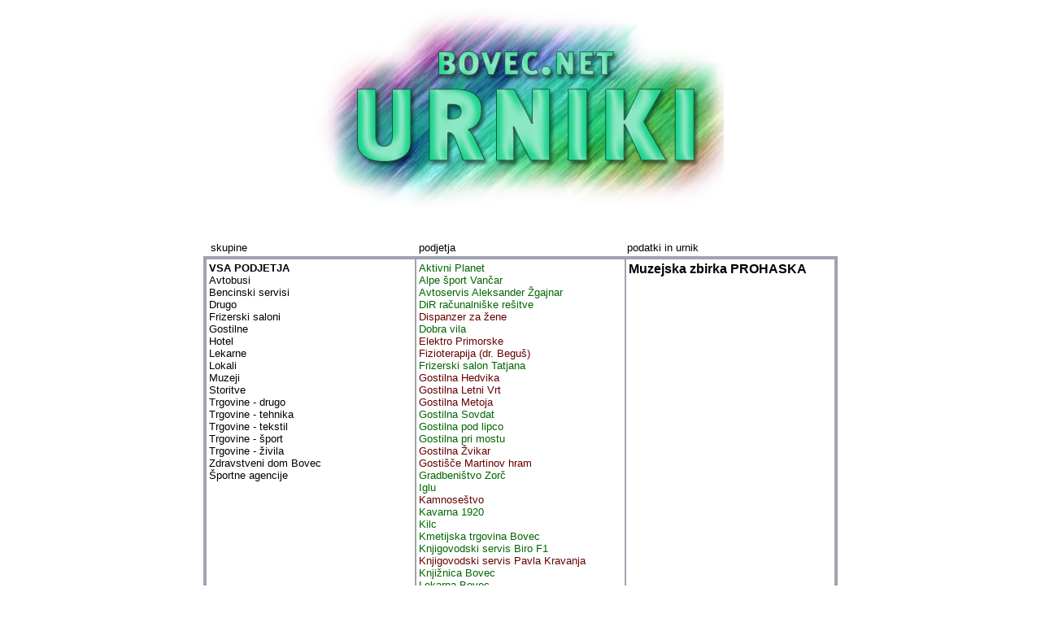

--- FILE ---
content_type: text/html
request_url: http://www.bovec.net/urniki/index.php?hpodjetje=Muzejska%20zbirka%20PROHASKA&hskupina=
body_size: 12178
content:
 <HTML>
<META HTTP-EQUIV='Content-Type' CONTENT='text/html; CHARSET=Windows-1250'>
<STYLE>
A:link {text-decoration: none; color:000000}
A:visited {text-decoration: none; color:000000}
A:hover {text-decoration: none; color:000000}
</STYLE>
<TITLE>Urniki - Bovec.net</TITLE>
<BODY nbgcolor=cfd3e1 text=0 link=0 vlink=0 alink=0>
<BASEFONT face=Arial size=3>
<FONT face=Arial size=3>
<CENTER>
<bBR><A href='http://www.bovec.net/urniki'><IMG src='http://www.bovec.net/urniki/pictures/logo.jpg'></A><bBR>
<FONT size=4 color=cfd3e1 face=verdana><nBR><B><BOVEC.NET><nBR><A href='http://www.bovec.net/urniki'><FONT size=7 color=cfd3e1><URNIKI></FONT></A></B></FONT></CENTER>
<nBR><nBR><CENTER>
		<BR><BR>
		<TABLE border=0 bordercolor=9fa3b1 cellpadding=3 cellspacing=0 bgcolor=ffffff>
		<TR>
		<TD width='250' nalign=center valign=top><FONT size=2>skupine</TD>
		<TD width='250' nalign=center valign=top><FONT size=2>podjetja</TD>
		<TD width='250' nalign=center valign=top><FONT size=2>podatki in urnik</TD>
		</TR>
		</TABLE>
		<TABLE border=3 bordercolor=9fa3b1 cellpadding=3 cellspacing=0 bgcolor=ffffff>
		<TR>
		<TD width='250' nalign=center valign=top><FONT size=2><A href='index.php?hskupina='><B> VSA PODJETJA</A></B><CENTER></CENTER><A href='index.php?hskupina=Avtobusi'>Avtobusi</A></B><CENTER></CENTER><A href='index.php?hskupina=Bencinski servisi'>Bencinski servisi</A></B><CENTER></CENTER><A href='index.php?hskupina=Drugo'>Drugo</A></B><CENTER></CENTER><A href='index.php?hskupina=Frizerski saloni'>Frizerski saloni</A></B><CENTER></CENTER><A href='index.php?hskupina=Gostilne'>Gostilne</A></B><CENTER></CENTER><A href='index.php?hskupina=Hotel'>Hotel</A></B><CENTER></CENTER><A href='index.php?hskupina=Lekarne'>Lekarne</A></B><CENTER></CENTER><A href='index.php?hskupina=Lokali'>Lokali</A></B><CENTER></CENTER><A href='index.php?hskupina=Muzeji'>Muzeji</A></B><CENTER></CENTER><A href='index.php?hskupina=Storitve'>Storitve</A></B><CENTER></CENTER><A href='index.php?hskupina=Trgovine - drugo'>Trgovine - drugo</A></B><CENTER></CENTER><A href='index.php?hskupina=Trgovine - tehnika'>Trgovine - tehnika</A></B><CENTER></CENTER><A href='index.php?hskupina=Trgovine - tekstil'>Trgovine - tekstil</A></B><CENTER></CENTER><A href='index.php?hskupina=Trgovine - šport'>Trgovine - šport</A></B><CENTER></CENTER><A href='index.php?hskupina=Trgovine - živila'>Trgovine - živila</A></B><CENTER></CENTER><A href='index.php?hskupina=Zdravstveni dom Bovec'>Zdravstveni dom Bovec</A></B><CENTER></CENTER><A href='index.php?hskupina=Športne agencije'>Športne agencije</A></B><CENTER></CENTER></TD>
		<TD width='250' nalign=center valign=top><FONT size=2><A href='index.php?hpodjetje=Aktivni Planet&hskupina='><FONT color=006600>Aktivni Planet</A></B></FONT><CENTER></CENTER><A href='index.php?hpodjetje=Alpe šport Vančar&hskupina='><FONT color=006600>Alpe šport Vančar</A></B></FONT><CENTER></CENTER><A href='index.php?hpodjetje=Avtoservis Aleksander Žgajnar&hskupina='><FONT color=006600>Avtoservis Aleksander Žgajnar</A></B></FONT><CENTER></CENTER><A href='index.php?hpodjetje=DiR računalniške rešitve&hskupina='><FONT color=006600>DiR računalniške rešitve</A></B></FONT><CENTER></CENTER><A href='index.php?hpodjetje=Dispanzer za žene&hskupina='><FONT color=660000>Dispanzer za žene</A></B></FONT><CENTER></CENTER><A href='index.php?hpodjetje=Dobra vila&hskupina='><FONT color=006600>Dobra vila</A></B></FONT><CENTER></CENTER><A href='index.php?hpodjetje=Elektro Primorske&hskupina='><FONT color=660000>Elektro Primorske</A></B></FONT><CENTER></CENTER><A href='index.php?hpodjetje=Fizioterapija (dr. Beguš)&hskupina='><FONT color=660000>Fizioterapija (dr. Beguš)</A></B></FONT><CENTER></CENTER><A href='index.php?hpodjetje=Frizerski salon Tatjana&hskupina='><FONT color=006600>Frizerski salon Tatjana</A></B></FONT><CENTER></CENTER><A href='index.php?hpodjetje=Gostilna Hedvika&hskupina='><FONT color=660000>Gostilna Hedvika</A></B></FONT><CENTER></CENTER><A href='index.php?hpodjetje=Gostilna Letni Vrt&hskupina='><FONT color=660000>Gostilna Letni Vrt</A></B></FONT><CENTER></CENTER><A href='index.php?hpodjetje=Gostilna Metoja&hskupina='><FONT color=660000>Gostilna Metoja</A></B></FONT><CENTER></CENTER><A href='index.php?hpodjetje=Gostilna Sovdat&hskupina='><FONT color=006600>Gostilna Sovdat</A></B></FONT><CENTER></CENTER><A href='index.php?hpodjetje=Gostilna pod lipco&hskupina='><FONT color=006600>Gostilna pod lipco</A></B></FONT><CENTER></CENTER><A href='index.php?hpodjetje=Gostilna pri mostu&hskupina='><FONT color=006600>Gostilna pri mostu</A></B></FONT><CENTER></CENTER><A href='index.php?hpodjetje=Gostilna Žvikar&hskupina='><FONT color=660000>Gostilna Žvikar</A></B></FONT><CENTER></CENTER><A href='index.php?hpodjetje=Gostišče Martinov hram&hskupina='><FONT color=660000>Gostišče Martinov hram</A></B></FONT><CENTER></CENTER><A href='index.php?hpodjetje=Gradbeništvo Zorč&hskupina='><FONT color=006600>Gradbeništvo Zorč</A></B></FONT><CENTER></CENTER><A href='index.php?hpodjetje=Iglu&hskupina='><FONT color=006600>Iglu</A></B></FONT><CENTER></CENTER><A href='index.php?hpodjetje=Kamnoseštvo&hskupina='><FONT color=660000>Kamnoseštvo</A></B></FONT><CENTER></CENTER><A href='index.php?hpodjetje=Kavarna 1920&hskupina='><FONT color=006600>Kavarna 1920</A></B></FONT><CENTER></CENTER><A href='index.php?hpodjetje=Kilc&hskupina='><FONT color=006600>Kilc</A></B></FONT><CENTER></CENTER><A href='index.php?hpodjetje=Kmetijska trgovina Bovec&hskupina='><FONT color=006600>Kmetijska trgovina Bovec</A></B></FONT><CENTER></CENTER><A href='index.php?hpodjetje=Knjigovodski servis Biro F1&hskupina='><FONT color=006600>Knjigovodski servis Biro F1</A></B></FONT><CENTER></CENTER><A href='index.php?hpodjetje=Knjigovodski servis Pavla Kravanja&hskupina='><FONT color=660000>Knjigovodski servis Pavla Kravanja</A></B></FONT><CENTER></CENTER><A href='index.php?hpodjetje=Knjižnica Bovec&hskupina='><FONT color=006600>Knjižnica Bovec</A></B></FONT><CENTER></CENTER><A href='index.php?hpodjetje=Lekarna Bovec&hskupina='><FONT color=006600>Lekarna Bovec</A></B></FONT><CENTER></CENTER><A href='index.php?hpodjetje=Lokal Boka&hskupina='><FONT color=660000>Lokal Boka</A></B></FONT><CENTER></CENTER><A href='index.php?hpodjetje=Market Mangrt&hskupina='><FONT color=006600>Market Mangrt</A></B></FONT><CENTER></CENTER><A href='index.php?hpodjetje=Market Žaga&hskupina='><FONT color=006600>Market Žaga</A></B></FONT><CENTER></CENTER><A href='index.php?hpodjetje=Mercator Bovec&hskupina='><FONT color=006600>Mercator Bovec</A></B></FONT><CENTER></CENTER><A href='index.php?hpodjetje=Mercator Tehnika&hskupina='><FONT color=660000>Mercator Tehnika</A></B></FONT><CENTER></CENTER><A href='index.php?hpodjetje=Mojca&hskupina='><FONT color=006600>Mojca</A></B></FONT><CENTER></CENTER><A href='index.php?hpodjetje=Muzej Kobarid&hskupina='><FONT color=660000>Muzej Kobarid</A></B></FONT><CENTER></CENTER><A href='index.php?hpodjetje=Muzej Stergulčeva hiša&hskupina='><FONT color=006600>Muzej Stergulčeva hiša</A></B></FONT><CENTER></CENTER><A href='index.php?hpodjetje=Muzej TNP&hskupina='><FONT color=006600>Muzej TNP</A></B></FONT><CENTER></CENTER><A href='index.php?hpodjetje=Muzejska zbirka LURIN&hskupina='><FONT color=660000>Muzejska zbirka LURIN</A></B></FONT><CENTER></CENTER><A href='index.php?hpodjetje=Muzejska zbirka PROHASKA&hskupina='><FONT color=660000><B>Muzejska zbirka PROHASKA</A></B></FONT><CENTER></CENTER><A href='index.php?hpodjetje=Občina Bovec&hskupina='><FONT color=006600>Občina Bovec</A></B></FONT><CENTER></CENTER><A href='index.php?hpodjetje=Okrepčevalnica Felix&hskupina='><FONT color=006600>Okrepčevalnica Felix</A></B></FONT><CENTER></CENTER><A href='index.php?hpodjetje=Otroška ambulanta (dr. Leban)&hskupina='><FONT color=006600>Otroška ambulanta (dr. Leban)</A></B></FONT><CENTER></CENTER><A href='index.php?hpodjetje=Pekarna Bovec&hskupina='><FONT color=006600>Pekarna Bovec</A></B></FONT><CENTER></CENTER><A href='index.php?hpodjetje=Petrol Bovec&hskupina='><FONT color=006600>Petrol Bovec</A></B></FONT><CENTER></CENTER><A href='index.php?hpodjetje=Petrol Kobarid&hskupina='><FONT color=006600>Petrol Kobarid</A></B></FONT><CENTER></CENTER><A href='index.php?hpodjetje=Petrol Tolmin&hskupina='><FONT color=006600>Petrol Tolmin</A></B></FONT><CENTER></CENTER><A href='index.php?hpodjetje=Pošta Bovec&hskupina='><FONT color=006600>Pošta Bovec</A></B></FONT><CENTER></CENTER><A href='index.php?hpodjetje=Prijon sport center&hskupina='><FONT color=006600>Prijon sport center</A></B></FONT><CENTER></CENTER><A href='index.php?hpodjetje=Re.Mont&hskupina='><FONT color=006600>Re.Mont</A></B></FONT><CENTER></CENTER><A href='index.php?hpodjetje=Rosana&hskupina='><FONT color=660000>Rosana</A></B></FONT><CENTER></CENTER><A href='index.php?hpodjetje=Servis Žagar&hskupina='><FONT color=006600>Servis Žagar</A></B></FONT><CENTER></CENTER><A href='index.php?hpodjetje=Smučišče Encijan&hskupina='><FONT color=006600>Smučišče Encijan</A></B></FONT><CENTER></CENTER><A href='index.php?hpodjetje=Soca Rider&hskupina='><FONT color=660000>Soca Rider</A></B></FONT><CENTER></CENTER><A href='index.php?hpodjetje=Sonček&hskupina='><FONT color=006600>Sonček</A></B></FONT><CENTER></CENTER><A href='index.php?hpodjetje=Soča Rafting&hskupina='><FONT color=660000>Soča Rafting</A></B></FONT><CENTER></CENTER><A href='index.php?hpodjetje=Splošna ambulanta&hskupina='><FONT color=660000>Splošna ambulanta</A></B></FONT><CENTER></CENTER><A href='index.php?hpodjetje=Splošna ambulanta (dr. Kravanja)&hskupina='><FONT color=006600>Splošna ambulanta (dr. Kravanja)</A></B></FONT><CENTER></CENTER><A href='index.php?hpodjetje=Splošna ambulanta (dr. Rustja)&hskupina='><FONT color=660000>Splošna ambulanta (dr. Rustja)</A></B></FONT><CENTER></CENTER><A href='index.php?hpodjetje=Studio T&hskupina='><FONT color=006600>Studio T</A></B></FONT><CENTER></CENTER><A href='index.php?hpodjetje=TIC Bovec&hskupina='><FONT color=006600>TIC Bovec</A></B></FONT><CENTER></CENTER><A href='index.php?hpodjetje=Tejka&hskupina='><FONT color=006600>Tejka</A></B></FONT><CENTER></CENTER><A href='index.php?hpodjetje=Trdnjava Kluže&hskupina='><FONT color=660000>Trdnjava Kluže</A></B></FONT><CENTER></CENTER><A href='index.php?hpodjetje=Zavarovalnica Generali&hskupina='><FONT color=006600>Zavarovalnica Generali</A></B></FONT><CENTER></CENTER><A href='index.php?hpodjetje=Zavarovalnica Triglav&hskupina='><FONT color=660000>Zavarovalnica Triglav</A></B></FONT><CENTER></CENTER><A href='index.php?hpodjetje=Zobozdravnik (dr. Lah Kravanja in dr. Srebrnič)&hskupina='><FONT color=006600>Zobozdravnik (dr. Lah Kravanja in dr. Srebrnič)</A></B></FONT><CENTER></CENTER><A href='index.php?hpodjetje=Zobozdravnik (dr. Lah Kravanja privat)&hskupina='><FONT color=006600>Zobozdravnik (dr. Lah Kravanja privat)</A></B></FONT><CENTER></CENTER><A href='index.php?hpodjetje=Zobozdravnik odrasli (dr. Džodan)&hskupina='><FONT color=660000>Zobozdravnik odrasli (dr. Džodan)</A></B></FONT><CENTER></CENTER><A href='index.php?hpodjetje=Zobozdravnik otroški (dr. Džodan)&hskupina='><FONT color=006600>Zobozdravnik otroški (dr. Džodan)</A></B></FONT><CENTER></CENTER><A href='index.php?hpodjetje=Šport&hskupina='><FONT color=006600>Šport</A></B></FONT><CENTER></CENTER><A href='index.php?hpodjetje=Šport center Bovec&hskupina='><FONT color=006600>Šport center Bovec</A></B></FONT><CENTER></CENTER><A href='index.php?hpodjetje=Župnija Bovec&hskupina='><FONT color=006600>Župnija Bovec</A></B></FONT><CENTER></CENTER><A href='index.php?hpodjetje=Čebelnjak vesela čebela&hskupina='><FONT color=006600>Čebelnjak vesela čebela</A></B></FONT><CENTER></CENTER><A href='index.php?hpodjetje=Črna ovca&hskupina='><FONT color=006600>Črna ovca</A></B></FONT><CENTER></CENTER></TD>
		<TD width='250' nalign=center valign=top><FONT size=2><CENTER></CENTER><B><FONT size=3>Muzejska zbirka PROHASKA</B></FONT><CENTER></CENTER></A></TD>
		</TR>
		</TABLE>
		<BR><BR><CENTER>
<BR><BR><HR width='500' size='2'>
<FONT size=2 color=004343 face=verdana>ureja in sponzorira:<BR><B>Davor Gašperčič - DiR d.o.o. - info@dir.si - 041 535 995</B></FONT></CENTER>
<BR><BR>
</CENTER>
